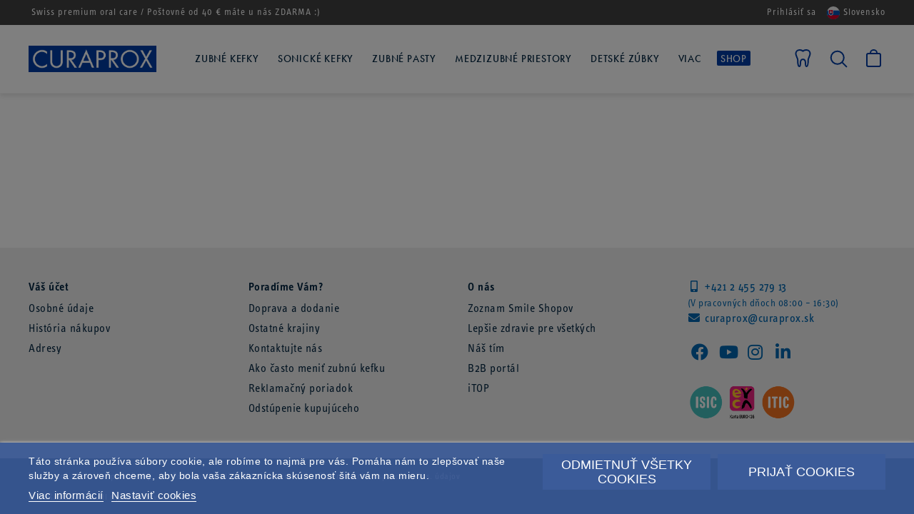

--- FILE ---
content_type: text/html; charset=utf-8
request_url: https://curaprox.sk/content/ostatne-krajiny
body_size: 16862
content:
<!doctype html>
<html lang="sk">

  <head>
    
      


      <link rel="stylesheet" href="https://use.typekit.net/pup1oga.css">

  <meta charset="utf-8">


  <meta http-equiv="x-ua-compatible" content="ie=edge">



  
  <title>Ostatné krajiny | CURAPROX Shop Slovensko</title>
    
    <script id='lgcookieslaw_script_gtm'>
        window.dataLayer = window.dataLayer || [];
        function gtag(){
            dataLayer.push(arguments);
        }

        gtag('consent', 'default', {
            'ad_storage': 'denied',
            'ad_user_data': 'denied',
            'ad_personalization': 'denied',
            'analytics_storage': 'denied',
            'personalization_storage': 'granted',
            'security_storage': 'granted'
        });
    </script>


  <meta name="description" content="CURAPROX Shops">
  <meta name="keywords" content="ostatne krajiny">
      <meta name="robots" content="noindex,nofollow">
        
  
  

  



  <meta name="viewport" content="width=device-width, initial-scale=1">



  <link rel="icon" type="image/vnd.microsoft.icon" href="/img/favicon.ico?1709737421">
  <link rel="shortcut icon" type="image/x-icon" href="/img/favicon.ico?1709737421">



  <link rel="preload" href="https://curaprox.sk/themes/classic-rocket/assets/css/570eb83859dc23dd0eec423a49e147fe.woff2" as="font" type="font/woff2" crossorigin>
<link rel="preload" href="https://curaprox.sk/themes/classic-rocket/assets/css/012cf6a10129e2275d79d6adac7f3b02.woff" as="font" type="font/woff" crossorigin>
<link rel="preload" href="https://curaprox.sk/themes/classic-rocket/assets/css/a37b0c01c0baf1888ca812cc0508f6e2.ttf" as="font" type="font/ttf" crossorigin>

  <link rel="stylesheet" href="https://curaprox.sk/themes/classic-rocket/assets/cache/theme-0efede360.css" type="text/css" media="all">




  

  <script type="text/javascript">
        var AccessDenied = "Access denied: ";
        var CONFIG_BACK_COLOR = false;
        var CONFIG_FONT_COLOR = false;
        var CONFIG_SELECTED_BACK_COLOR = false;
        var CONFIG_SELECTED_FONT_COLOR = false;
        var GrowlAddToCart = "added to cart";
        var blocksearch_type = "top";
        var codpro_codproductid = "929";
        var codpro_codproductreference = "PB23";
        var codpro_is17 = true;
        var isMobile = false;
        var prestashop = {"cart":{"products":[],"totals":{"total":{"type":"total","label":"Spolu","amount":0,"value":"0,00\u00a0\u20ac"},"total_including_tax":{"type":"total","label":"Celkom (s DPH)","amount":0,"value":"0,00\u00a0\u20ac"},"total_excluding_tax":{"type":"total","label":"Celkom (bez DPH)","amount":0,"value":"0,00\u00a0\u20ac"}},"subtotals":{"products":{"type":"products","label":"Medzis\u00fa\u010det","amount":0,"value":"0,00\u00a0\u20ac"},"discounts":null,"shipping":{"type":"shipping","label":"Doru\u010denie","amount":0,"value":"Zdarma"},"tax":null},"products_count":0,"summary_string":"Po\u010det polo\u017eiek: 0","vouchers":{"allowed":1,"added":[]},"discounts":[],"minimalPurchase":0,"minimalPurchaseRequired":""},"currency":{"name":"Euro","iso_code":"EUR","iso_code_num":"978","sign":"\u20ac"},"customer":{"lastname":null,"firstname":null,"email":null,"birthday":null,"newsletter":null,"newsletter_date_add":null,"optin":null,"website":null,"company":null,"siret":null,"ape":null,"is_logged":false,"gender":{"type":null,"name":null},"addresses":[]},"language":{"name":"Sloven\u010dina (Slovak)","iso_code":"sk","locale":"sk-SK","language_code":"sk-sk","is_rtl":"0","date_format_lite":"Y-m-d","date_format_full":"Y-m-d H:i:s","id":5},"page":{"title":"","canonical":null,"meta":{"title":"Ostatn\u00e9 krajiny | CURAPROX Shop Slovensko","description":"CURAPROX Shops","keywords":"ostatne krajiny","robots":"noindex"},"page_name":"cms","body_classes":{"lang-sk":true,"lang-rtl":false,"country-SK":true,"currency-EUR":true,"layout-full-width":true,"page-cms":true,"tax-display-enabled":true,"cms-id-5":true},"admin_notifications":[]},"shop":{"name":"CURAPROX Shop Slovensko","logo":"\/img\/curaprox-logo-1709212388.jpg","stores_icon":"\/img\/logo_stores.png","favicon":"\/img\/favicon.ico"},"urls":{"base_url":"https:\/\/curaprox.sk\/","current_url":"https:\/\/curaprox.sk\/content\/ostatne-krajiny","shop_domain_url":"https:\/\/curaprox.sk","img_ps_url":"https:\/\/curaprox.sk\/img\/","img_cat_url":"https:\/\/curaprox.sk\/img\/c\/","img_lang_url":"https:\/\/curaprox.sk\/img\/l\/","img_prod_url":"https:\/\/curaprox.sk\/img\/p\/","img_manu_url":"https:\/\/curaprox.sk\/img\/m\/","img_sup_url":"https:\/\/curaprox.sk\/img\/su\/","img_ship_url":"https:\/\/curaprox.sk\/img\/s\/","img_store_url":"https:\/\/curaprox.sk\/img\/st\/","img_col_url":"https:\/\/curaprox.sk\/img\/co\/","img_url":"https:\/\/curaprox.sk\/themes\/classic-rocket\/assets\/img\/","css_url":"https:\/\/curaprox.sk\/themes\/classic-rocket\/assets\/css\/","js_url":"https:\/\/curaprox.sk\/themes\/classic-rocket\/assets\/js\/","pic_url":"https:\/\/curaprox.sk\/upload\/","pages":{"address":"https:\/\/curaprox.sk\/adresa","addresses":"https:\/\/curaprox.sk\/adresy","authentication":"https:\/\/curaprox.sk\/authentication","cart":"https:\/\/curaprox.sk\/kosik","category":"https:\/\/curaprox.sk\/index.php?controller=category","cms":"https:\/\/curaprox.sk\/index.php?controller=cms","contact":"https:\/\/curaprox.sk\/kontaktujte-nas","discount":"https:\/\/curaprox.sk\/zlavove-kupony","guest_tracking":"https:\/\/curaprox.sk\/sledovanie-objednavok-pre-navstevnikov","history":"https:\/\/curaprox.sk\/historia-objednavok","identity":"https:\/\/curaprox.sk\/osobne-udaje","index":"https:\/\/curaprox.sk\/","my_account":"https:\/\/curaprox.sk\/moj-ucet","order_confirmation":"https:\/\/curaprox.sk\/index.php?controller=order-confirmation","order_detail":"https:\/\/curaprox.sk\/index.php?controller=order-detail","order_follow":"https:\/\/curaprox.sk\/sledovanie-objednavky","order":"https:\/\/curaprox.sk\/objednavka","order_return":"https:\/\/curaprox.sk\/index.php?controller=order-return","order_slip":"https:\/\/curaprox.sk\/order-slip","pagenotfound":"https:\/\/curaprox.sk\/stranka-nebola-najdena","password":"https:\/\/curaprox.sk\/obnova-hesla","pdf_invoice":"https:\/\/curaprox.sk\/index.php?controller=pdf-invoice","pdf_order_return":"https:\/\/curaprox.sk\/index.php?controller=pdf-order-return","pdf_order_slip":"https:\/\/curaprox.sk\/index.php?controller=pdf-order-slip","prices_drop":"https:\/\/curaprox.sk\/akciove-produkty","product":"https:\/\/curaprox.sk\/index.php?controller=product","search":"https:\/\/curaprox.sk\/vyhladavanie","sitemap":"https:\/\/curaprox.sk\/mapa str\u00e1nky","stores":"https:\/\/curaprox.sk\/zoznam-smile-shopov","supplier":"https:\/\/curaprox.sk\/dodavatelia","register":"https:\/\/curaprox.sk\/authentication?create_account=1","order_login":"https:\/\/curaprox.sk\/objednavka?login=1"},"alternative_langs":{"sk-sk":"http:\/\/curaprox.sk\/content\/ostatne-krajiny"},"theme_assets":"\/themes\/classic-rocket\/assets\/","actions":{"logout":"https:\/\/curaprox.sk\/?mylogout="},"no_picture_image":{"bySize":{"small_default":{"url":"https:\/\/curaprox.sk\/img\/p\/sk-default-small_default.jpg","width":100,"height":125},"cart_default":{"url":"https:\/\/curaprox.sk\/img\/p\/sk-default-cart_default.jpg","width":100,"height":125},"pdt_180":{"url":"https:\/\/curaprox.sk\/img\/p\/sk-default-pdt_180.jpg","width":180,"height":225},"pdt_300":{"url":"https:\/\/curaprox.sk\/img\/p\/sk-default-pdt_300.jpg","width":300,"height":375},"pdt_360":{"url":"https:\/\/curaprox.sk\/img\/p\/sk-default-pdt_360.jpg","width":360,"height":450},"home_default":{"url":"https:\/\/curaprox.sk\/img\/p\/sk-default-home_default.jpg","width":400,"height":500},"pdt_540":{"url":"https:\/\/curaprox.sk\/img\/p\/sk-default-pdt_540.jpg","width":540,"height":675},"medium_default":{"url":"https:\/\/curaprox.sk\/img\/p\/sk-default-medium_default.jpg","width":700,"height":875},"large_default":{"url":"https:\/\/curaprox.sk\/img\/p\/sk-default-large_default.jpg","width":960,"height":1200}},"small":{"url":"https:\/\/curaprox.sk\/img\/p\/sk-default-small_default.jpg","width":100,"height":125},"medium":{"url":"https:\/\/curaprox.sk\/img\/p\/sk-default-pdt_360.jpg","width":360,"height":450},"large":{"url":"https:\/\/curaprox.sk\/img\/p\/sk-default-large_default.jpg","width":960,"height":1200},"legend":""},"base_url_locale":"https:\/\/curaprox.sk\/"},"configuration":{"display_taxes_label":true,"display_prices_tax_incl":true,"is_catalog":false,"show_prices":true,"opt_in":{"partner":false},"quantity_discount":{"type":"discount","label":"Z\u013eava"},"voucher_enabled":1,"return_enabled":0},"field_required":[],"breadcrumb":{"links":[{"title":"\u00davodn\u00e1 str\u00e1nka","url":"https:\/\/curaprox.sk\/"},{"title":"Ostatn\u00e9 krajiny","url":"https:\/\/curaprox.sk\/content\/ostatne-krajiny"}],"count":2},"link":{"protocol_link":"https:\/\/","protocol_content":"https:\/\/","request_uri":"\/content\/ostatne-krajiny"},"time":1769170233,"static_token":"e91f37bdf47395c41830936fa5212a1b","token":"7f4c0ca7e35321cba421cf92c1127f64"};
        var psemailsubscription_subscription = "https:\/\/curaprox.sk\/module\/ps_emailsubscription\/subscription";
        var search_url = "https:\/\/curaprox.sk\/vyhladavanie";
        var ssa_autocomplete_url = "https:\/\/curaprox.sk\/module\/savvysearch\/autocomplete";
        var ssa_currency_blank = 1;
        var ssa_currency_format = null;
        var ssa_currency_sign = "\u20ac";
        var ssa_minchars = 2;
        var tab_type = "accordion";
      </script>



  <script type="text/javascript">
    var lgcookieslaw_consent_mode = 1;
    var lgcookieslaw_ms_consent_mode = 0;
    var lgcookieslaw_banner_url_ajax_controller = "https://curaprox.sk/module/lgcookieslaw/ajax";     var lgcookieslaw_cookie_values = null;     var lgcookieslaw_saved_preferences = 0;
    var lgcookieslaw_ajax_calls_token = "b31e8acc717bf9a3ad11d57730b27836";
    var lgcookieslaw_reload = 0;
    var lgcookieslaw_block_navigation = 1;
    var lgcookieslaw_banner_position = 2;
    var lgcookieslaw_show_fixed_button = 1;
    var lgcookieslaw_save_user_consent = 1;
    var lgcookieslaw_reject_cookies_when_closing_banner = 0;
    var lgcookieslaw_id_banner = "28abc7661de76398f700a2e42862878c";
</script>

    <style></style><script type="text/javascript">var ssa_autocomplete_template ="<# var prop = item['prop'] || {}; #><# if (item.bid==='word') { #><# if (item.type==='header') { #><#= item.label #><# if ('total' in prop) { #><span> (<#= prop.total #>)<\/span><# } #><# } #><# if (item.type==='item') { #><a class='ssa-item-highlight' <# if (item.link) { #>href=\"<#= item.link #>\"<# } #>><#= item.label #><\/a><# } #><# if (item.type==='total') { #><# if ('total' in prop) { #><div class='ssa-total-found'><# if (item.link) { #><a href=\"<#= item.link #>\"><# } #><span><#= item.label #> <#= prop.total #><\/span><# if (item.link) { #><\/a><# } #><\/div><# } #><# } #><# } #><# if (item.bid==='cms') { #><# if (item.type==='header') { #><#= item.label #><# if ('total' in prop) { #><span> (<#= prop.total #>)<\/span><# } #><# } #><# if (item.type==='item') { #><a class='ssa-item-highlight' <# if (item.link) { #>href=\"<#= item.link #>\"<# } #>><#= item.label #><br><span class=\"text-muted\"><#= item.description #><\/span><\/a><# } #><# if (item.type==='total') { #><# if ('total' in prop) { #><div class='ssa-total-found'><# if (item.link) { #><a href=\"<#= item.link #>\"><# } #><span><#= item.label #> <#= prop.total #><\/span><# if (item.link) { #><\/a><# } #><\/div><# } #><# } #><# } #><#  if (item.bid==='namemf') { #><# if (item.type==='header') { #><#= item.label #><# if ('total' in prop) { #><span> (<#= prop.total #>)<\/span><# } #><# } #><# if (item.type==='item') { #><a class='ssa-item-highlight' <# if (item.link) { #>href=\"<#= item.link #>\"<# } #> ><#= item.label #><\/a>    <# if (prop.label_nmf)  { #><# if (prop.link_nmf)  { #><a href=\"<#= prop.link_nmf #>\"> (<#= prop.label_nmf #>)<\/a><# } else { #><span > (<#= prop.label_nmf #>)<\/span><# } #><# } #><# } #><# if (item.type==='total') { #><# if ('total' in prop) { #><div class='ssa-total-found'><# if (item.link) { #><a href=\"<#= item.link #>\"><# } #><span><#= item.label #> <#= prop.total #><\/span><# if (item.link) { #><\/a><# } #><\/div><# } #><# } #><# } #><#  if (item.bid==='mfr') { #><# if (item.type==='header') { #><#= item.label #><# if ('total' in prop) { #><span> (<#= prop.total #>)<\/span><# } #><# } #><# if (item.type==='item') { #><a class='ssa-item-highlight' <# if (item.link) { #>href=\"<#= item.link #>\"<# } #> ><#= item.label #> <# if (item.prod_qty)  { #> (<#= item.prod_qty #>) <# } #><\/a><# if (prop.label_mfr)  { #><# if (prop.link_mfr)  { #><a href=\"<#= prop.link_mfr #>\"> (<#= prop.label_mfr #>)<\/a><# } else { #><span > (<#= prop.label_mfr #>)<\/span><# } #><# } #><# } #><# if (item.type==='total') { #><# if ('total' in prop) { #><div class='ssa-total-found'><# if (item.link) { #><a href=\"<#= item.link #>\"><# } #><span><#= item.label #> <#= prop.total #><\/span><# if (item.link) { #><\/a><# } #><\/div><# } #><# } #><# } #><#  if (item.bid==='namecat') { #><# if (item.type==='header') { #><#= item.label #><# if ('total' in prop) { #><span> (<#= prop.total #>)<\/span><# } #><# } #><# if (item.type==='item') { #><a class='ssa-item-highlight' <# if (item.link) { #>href=\"<#= item.link #>\"<# } #> ><#= item.label #><\/a><# if (prop.label_mcat)  { #><# if (prop.link_mcat)  { #><a href=\"<#= prop.link_mcat #>\"> (<#= prop.label_mcat #>)<\/a><# } else { #><span > (<#= prop.label_mcat #>)<\/span><# } #><# } #><# } #><# if (item.type==='total') { #><# if ('total' in prop) { #><div class='ssa-total-found'><# if (item.link) { #><a href=\"<#= item.link #>\"><# } #><span><#= item.label #> <#= prop.total #><\/span><# if (item.link) { #><\/a><# } #><\/div><# } #><# } #><# } #><#  if (item.bid==='cat') { #><# if (item.type==='header') { #><#= item.label #><# if ('total' in prop) { #><span> (<#= prop.total #>)<\/span><# } #><# } #><# if (item.type==='item') { #><a class='ssa-item-highlight' <# if (item.link) { #>href=\"<#= item.link #>\"<# } #> ><#= item.label #><\/a><# if (prop.label_mcat)  { #><# if (prop.link_mcat)  { #><a href=\"<#= prop.link_mcat #>\"> (<#= prop.label_mcat #>)<\/a><# } else { #><span > (<#= prop.label_mcat #>)<\/span><# } #><# } #><# } #><# if (item.type==='total') { #><# if ('total' in prop) { #><div class='ssa-total-found'><# if (item.link) { #><a href=\"<#= item.link #>\"><# } #><span><#= item.label #> <#= prop.total #><\/span><# if (item.link) { #><\/a><# } #><\/div><# } #><# } #><# } #><# if (item.bid==='prodsimp') { #><# if (item.type==='header') { #><#= item.label #><# if ('total' in prop) { #><span> (<#= prop.total #>)<\/span><# } #><# } #><# if (item.type==='item') { #><a class='ssa-item-highlight' <# if (item.link) { #>href=\"<#= item.link #>\"<# } #> ><#= item.label #><\/a><# if (prop.label_cat)  { #><# if (prop.link_cat)  { #><a href=\"<#= prop.link_cat #>\"> (<#= prop.label_cat #>)<\/a><# } else { #><span> (<#= prop.label_cat #>)<\/span><# } #><# } #><# } #><# if (item.type==='total') { #><# if ('total' in prop) { #><div class='ssa-total-found'><# if (item.link) { #><a href=\"<#= item.link #>\"><# } #><span><#= item.label #> <#= prop.total #><\/span><# if (item.link) { #><\/a><# } #><\/div><# } #><# } #><# } #><# if (item.bid==='prod') { #><# if (item.type==='groupcat') { #><a class='ssa-item-highlight' <# if (item.link) { #>href=\"<#= item.link #>\"<# } #> ><#= item.label #><# if (prop.label_mcat) { #><span class='ssa-item-button' <# if (prop.link_mcat) { #>data-link=\"<#= prop.link_mcat #>\"<# } #>> (<#= prop.label_mcat #>)<\/span><# } #><\/a><# } #><# if (item.type==='header') { #><#= item.label #><# if ('total' in prop) { #><span> (<#= prop.total #>)<\/span><# } #><# } #><# if (item.type==='item') { #><# if (item.link) { #><a class='ssa-autocomplete-product-link' href=\"<#= item.link #>\"><\/a><div class='ssa-autocomplete-product' href=\"<#= item.link #>\"><div class='ssa-table'><div class='ssa-table-row'><# if (prop.image_link) { #><div class='ssa-image ssa-table-cell'><div><img src=\"<#= prop.image_link #>\" \/><\/div><\/div><# } #><div class='ssa-content ssa-table-cell'><# if ('rating' in prop) { #><div class='ssa-rating clearfix'><# for (var i=0; i<5; i++) { #><# if (prop.rating <= i) { #><div class='star'><\/div><# } else { #><div class='star star_on'><\/div><# } #><# } #><\/div><# } #><# if (prop.title) { #><div class='ssa-name'><#= prop.title #><\/div><# } #><# if (prop.label_cat) { #><div class='ssa-product-categories'><a <# if (prop.link_cat) { #>href=\"<#= prop.link_cat #>\"<# } #> ><#= prop.label_cat #><\/a><# if (prop.label_mcat)  { #><# if (prop.link_mcat)  { #><a href=\"<#= prop.link_mcat #>\"> (<#= prop.label_mcat #>)<\/a><# } else { #><span > (<#= prop.label_mcat #>)<\/span><# } #><# } #><\/div><# } #><#  if (prop.desc) { #><div class='ssa-description'><#= prop.desc #><\/div><# } #><#  if ( window.ssa_has_addcart && !prop.hide_add_cart ) { #><#  if ( prop.cart_qty ) { #><div class='ssa-add-cart ssa-item-button' title=\"Add to cart\" data-id_product=\"<#= prop.id_product #>\" data-minimal_quantity=\"<#= prop.cart_min_qty #>\"><i class='icon-shopping-cart'><\/i><i class='material-icons shopping-cart'>shopping_cart<\/i><\/div><# } else { #><div class='ssa-cart-out-of-stock unvisible'><span>Out of stock<\/span><\/div><# } #><# } #><#  if (prop.price) { #><#  var new_price = prop.price;var old_price = prop.old_price || new_price;var reduction = parseInt(prop.reduction, 10) || 0;var has_reduction=(reduction > 0 && new_price < old_price );var formatted_reduction = !has_reduction ? '' : reduction +'%';#><div class='ssa-price-block'><div class='ssa-new-price'><#= new_price #><\/div><#  if (has_reduction) { #><div class='ssa-old-price'><#= old_price #><\/div><div class='ssa-reduce-percent-price'><#= formatted_reduction #><\/div><# } #><\/div><# } #><div class='ssa-qty-block'><#  if ( 'qty' in prop ) { #><div class='ssa-qty'>Qty: <#= prop.qty #><\/div><# } #><#  if ( 'min_qty' in prop ) { #><div class='ssa-min-qty'>Min qty: <#= prop.min_qty #><\/div><# } #><\/div><\/div><\/div><\/div><\/div><# } #><# } #><# if (item.type==='total') { #><# if ('total' in prop) { #><div class='ssa-total-found'><# if (item.link) { #><a href=\"<#= item.link #>\"><# } #><span><#= item.label #> <#= prop.total #><\/span><# if (item.link) { #><\/a><# } #><\/div><# } #><# } #><# } #><# if (item.bid === 'notfound') { #><# if (item.type==='item') { #><# if (item.link) { #><div class='ssa-notfound'><a href=\"<#= item.link #>\"><span><#= item.label #><\/span><\/a><\/div><# } else { #><a><span><#= item.label #><\/span><\/a><# } #><# } #><# } #>";</script><script>
            var adcms_statuses = {};
                adcms_statuses[1] = "general page error";
                adcms_statuses[2] = "restriction error";
                adcms_statuses[3] = "page link error ";
                adcms_statuses[4] = "page settings error";
        </script><script type="text/javascript">
            var formmakerPath = "https://curaprox.sk/forms/upload";
            var titleFileUploadFM = "No file selected";
            var titleChooseFileFM = "Choose file";</script>
<script type="text/javascript">
var slidinganim = 1;
var scatcaction = 1;
var sccartshowpopup = 0;
var scflyout = 0;
var scadcrt = 0;
var showtscicon = 1;
var scicol = '';
var scpanloader = 1;
var scpaneldir = 2;
var scflyouttarget = 1;
var scaddnotify = 0;
var scdelnotify = 0;
var scnotifytimeout = 4000;
var screfreshcart = 0;
var scflyoutlenght = 1000;
var scpageoverlay = 1;
var scslidetype = 2;
var scalwaysopen = 0;
var scalwaysopenbrp = 1300;
var sckeepfull = 0;
var sckeepfullbrk = 480;
var scactionmob = 1;
var scactionbrk = 480;
</script>


			<script async src="https://www.googletagmanager.com/gtag/js?id=G-HGDSBV1WCP"></script>
<script>
  window.dataLayer = window.dataLayer || [];
  function gtag(){dataLayer.push(arguments);}
  gtag('js', new Date());
  gtag(
    'config',
    'G-HGDSBV1WCP',
    {
      'debug_mode':false
      , 'anonymize_ip': true                }
  );
</script>


<style>
    .c-links .open_cat {
            background-color: #003DA5;
        border-color: #003DA5;
                color: #ffffff;
                border-radius: 5px;
        }
    .c-links .open_cat:hover {
            background-color: #ffffff;
        border-color: #ffffff;
                color: #003DA5;
        }
    .c-links .download_cat {
            background-color: #000000;
        border-color: #000000;
                color: #ffffff;
                border-radius: 5px;
            margin-top: 10px;
    }
    .c-links .download_cat:hover {
            background-color: #ffffff;
        border-color: #ffffff;
                color: #000000;
        }
    .c-title {
            color: #000000;
                font-size: 16px;
                font-weight: 600;
        }
    #catalogue_modal .modal-dialog {
            max-width: 800px;
        }
        .c-img-same-height .c-image {
        height: 250px;
    }
    </style>




  
<meta property="og:title" content="Ostatné krajiny | CURAPROX Shop Slovensko"/>
<meta property="og:description" content="CURAPROX Shops"/>
<meta property="og:type" content="website"/>
<meta property="og:url" content="https://curaprox.sk/content/ostatne-krajiny"/>
<meta property="og:site_name" content="CURAPROX Shop Slovensko"/>


<meta property="og:image" content="https://cdn.curaprox.com/img/og/curaprox-1200x630.png"/>
<meta property="og:image:width" content="1200" />
<meta property="og:image:height" content="630" />

<meta property="og:image" content="https://cdn.curaprox.com/img/og/curaprox-1200x1200.png"/>
<meta property="og:image:width" content="1200" />
<meta property="og:image:height" content="1200" />

<script type="application/ld+json">
{
    "@context" : "http://schema.org",
    "@type" : "Organization",
    "name" : "CURAPROX Shop Slovensko",
    "url" : "https://curaprox.sk/",
    "logo" : {
        "@type":"ImageObject",
        "url":"https://curaprox.sk/img/curaprox-logo-1709212388.jpg"
    }
}

</script>

<script type="application/ld+json">
{
    "@context":"http://schema.org",
    "@type":"WebPage",
    "isPartOf": {
        "@type":"WebSite",
        "url":  "https://curaprox.sk/",
        "name": "CURAPROX Shop Slovensko"
    },
    "name": "Ostatné krajiny | CURAPROX Shop Slovensko",
    "url":  "https://curaprox.sk/content/ostatne-krajiny"
}


</script>





<!-- Google Tag Manager -->
<script>(function(w,d,s,l,i){w[l]=w[l]||[];w[l].push({'gtm.start':
new Date().getTime(),event:'gtm.js'});var f=d.getElementsByTagName(s)[0],
j=d.createElement(s),dl=l!='dataLayer'?'&l='+l:'';j.async=true;j.src=
'https://www.googletagmanager.com/gtm.js?id='+i+dl;f.parentNode.insertBefore(j,f);
})(window,document,'script','dataLayer','GTM-KS9CNSX');</script>
<!-- End Google Tag Manager -->

    
  </head>

  <body id="cms" class="lang-sk country-sk currency-eur layout-full-width page-cms tax-display-enabled cms-id-5 ">

    
      
    

    <main>
      
              

      <header id="header" class="l-header">
        
          
  <div class="header-banner">
      
  </div>



  <nav class="header-nav">
    <div class="container header__container">
      <div class="d-none d-lg-flex align-items-center">
          <div id="custom-text">
  <p><img src="https://curaprox.ch/img/cms/flag-swiss-16X16.png" alt="" width="16" height="16" /> Swiss premium oral care / Poštovné od 40 € máte u nás ZDARMA :)</p>
</div>
<div id="_desktop_user_info">
  <div class="user-info clearfix">
          <a
        href="https://curaprox.sk/moj-ucet"
        class=""
        title="Prihlásenie"
        rel="nofollow"
      >
        <span class="d-md-inline">Prihlásiť sa</span>
      </a>
      </div>
</div>
<div id="_desktop_country_selector">
  <div class="country-selector-wrapper">
    <a href="//curaprox.sk/content/ostatne-krajiny" class="clearfix">
      <img class="ni" src="https://curaprox.sk/themes/classic-rocket/assets/img/flags/SK.svg">
      <span class="shop-country">Slovensko</span>
    </a>
  </div>
</div>
      </div>
      <div class="d-lg-none d-flex justify-content-between align-items-center w-100 mobile no-gutters">
        <div class="col-2">
          <button id="menu-icon" class="btn" data-toggle="modal" data-target="#mobile_top_menu_wrapper">
            <svg width="23px" height="22px" viewBox="0 0 23 22" version="1.1" xmlns="http://www.w3.org/2000/svg" xmlns:xlink="http://www.w3.org/1999/xlink">
              <g id="Page-1" stroke="none" stroke-width="1" fill="none" fill-rule="evenodd">
                  <g id="navbtn" transform="translate(0.000000, 1.000000)" stroke="#002440" stroke-width="2">
                      <g id="start">
                          <path d="M22.603,1 L0.397,1 M22.603,10 L0.397,10 M22.603,19 L0.397,19" id="Shape"></path>
                      </g>
                      <g id="end" transform="translate(2.000000, 0.000000)">
                          <path d="M9.5,10 L0,0 L9.5,10 L0,20 L9.5,10 Z M9.5,10 L19,20 L9.5,10 L19,0 L9.5,10 Z" id="Shape"></path>
                      </g>
                  </g>
              </g>
          </svg>
          </button>
        </div>
        <div class="col-auto flex-fill">
          <div class="top-logo text-center" id="_mobile_logo"></div>
        </div>
	<div class="col-2 d-flex align-items-center justify-content-end right-nav">
                    <div id="_mobile_cart" class="mobile-cart"></div>
        </div>
      </div>
    </div>
  </nav>



    <div class="header-top">
    <div class="container">
      <div id="header-top-bar" class="row align-items-center">
        <div class="col-12">
          <div class="d-flex justify-content-between position-static" id="nav-bar">
              <div class="d-none d-lg-flex" id="_desktop_logo">
                <a href="https://curaprox.sk/">
                  <img class="logo img-fluid" src="/img/curaprox-logo-1709212388.jpg" alt="CURAPROX Shop Slovensko">
                </a>
              </div>
              

<div class="menu d-none d-lg-block" id="_desktop_top_menu">
  
      <ul class="menu-top align-items-center h-100" id="top-menu" role="navigation" data-depth="0">
                                        <li class="menu__item--0 adcms menu__item menu__item--top"
          id="adcms-3" aria-haspopup="true" aria-expanded="false"
          aria-owns="top_sub_menu_63982" aria-controls="top_sub_menu_63982">
          
                    <div class="menu__item-header">
                      <a
              class="menu__item-link--top menu__item-link--hassubmenu"
              href="https://curaprox.sk/info/zubne-kefky" data-depth="0"
                          >
              <span class="align-self-center">Zubné kefky</span>
            </a>
                                                <span class="d-block d-lg-none">
                <span data-target="#top_sub_menu_86375" data-toggle="collapse"
                      class="d-block navbar-toggler icon-collapse">
                  <img src="https://curaprox.sk/themes/classic-rocket/assets/img/menu-mobile.svg">
                </span>
              </span>
          </div>
                                <div class="menu-sub clearfix collapse show d-lg-none" data-collapse-hide-mobile
                 id="top_sub_menu_86375" role="group" aria-labelledby="adcms-3"
                 aria-expanded="false" aria-hidden="true">
              <div class="menu-sub__content container">
                
      <ul  class="menu-sub__list menu-sub__list--1" data-depth="1">
                      <li class="menu__item--1 adcms menu__item menu__item--sub"
          id="adcms-97" >
          
                      <a
              class="menu__item-link--sub menu__item-link--1 menu__item-link--nosubmenu"
              href="https://curaprox.sk/info/zubne-kefky/cs-12460" data-depth="1"
                          >
              <span class="align-self-center">CS 12460</span>
            </a>
                              </li>
                      <li class="menu__item--1 adcms menu__item menu__item--sub"
          id="adcms-4" >
          
                      <a
              class="menu__item-link--sub menu__item-link--1 menu__item-link--nosubmenu"
              href="https://curaprox.sk/info/zubne-kefky/cs-5460" data-depth="1"
                          >
              <span class="align-self-center">CS 5460</span>
            </a>
                              </li>
                      <li class="menu__item--1 adcms menu__item menu__item--sub"
          id="adcms-48" >
          
                      <a
              class="menu__item-link--sub menu__item-link--1 menu__item-link--nosubmenu"
              href="https://curaprox.sk/info/zubne-kefky/cs-1006" data-depth="1"
                          >
              <span class="align-self-center">CS 1006</span>
            </a>
                              </li>
                      <li class="menu__item--1 adcms menu__item menu__item--sub"
          id="adcms-1000010" >
          
                      <a
              class="menu__item-link--sub menu__item-link--1 menu__item-link--nosubmenu"
              href="https://curaprox.sk/info/zubne-kefky/cs-kids" data-depth="1"
                          >
              <span class="align-self-center">CS kids</span>
            </a>
                              </li>
          </ul>
  
              </div>
            </div>
                  </li>
                                        <li class="menu__item--0 adcms menu__item menu__item--top"
          id="adcms-34" aria-haspopup="true" aria-expanded="false"
          aria-owns="top_sub_menu_95014" aria-controls="top_sub_menu_95014">
          
                    <div class="menu__item-header">
                      <a
              class="menu__item-link--top menu__item-link--hassubmenu"
              href="https://curaprox.sk/info/sonicke-kefky" data-depth="0"
                          >
              <span class="align-self-center">Sonické kefky</span>
            </a>
                                                <span class="d-block d-lg-none">
                <span data-target="#top_sub_menu_84136" data-toggle="collapse"
                      class="d-block navbar-toggler icon-collapse">
                  <img src="https://curaprox.sk/themes/classic-rocket/assets/img/menu-mobile.svg">
                </span>
              </span>
          </div>
                                <div class="menu-sub clearfix collapse show d-lg-none" data-collapse-hide-mobile
                 id="top_sub_menu_84136" role="group" aria-labelledby="adcms-34"
                 aria-expanded="false" aria-hidden="true">
              <div class="menu-sub__content container">
                
      <ul  class="menu-sub__list menu-sub__list--1" data-depth="1">
                      <li class="menu__item--1 adcms menu__item menu__item--sub"
          id="adcms-56" >
          
                      <a
              class="menu__item-link--sub menu__item-link--1 menu__item-link--nosubmenu"
              href="https://curaprox.sk/info/sonicke-kefky/hydrosonic-pro" data-depth="1"
                          >
              <span class="align-self-center">Hydrosonic Pro</span>
            </a>
                              </li>
                      <li class="menu__item--1 adcms menu__item menu__item--sub"
          id="adcms-57" >
          
                      <a
              class="menu__item-link--sub menu__item-link--1 menu__item-link--nosubmenu"
              href="https://curaprox.sk/info/sonicke-kefky/hydrosonic-easy" data-depth="1"
                          >
              <span class="align-self-center">Hydrosonic Easy</span>
            </a>
                              </li>
                      <li class="menu__item--1 adcms menu__item menu__item--sub"
          id="adcms-58" >
          
                      <a
              class="menu__item-link--sub menu__item-link--1 menu__item-link--nosubmenu"
              href="https://curaprox.sk/info/sonicke-kefky/black-is-white-hydrosonic" data-depth="1"
                          >
              <span class="align-self-center">Hydrosonic Black Is White</span>
            </a>
                              </li>
          </ul>
  
              </div>
            </div>
                  </li>
                                        <li class="menu__item--0 adcms menu__item menu__item--top"
          id="adcms-11" aria-haspopup="true" aria-expanded="false"
          aria-owns="top_sub_menu_56229" aria-controls="top_sub_menu_56229">
          
                    <div class="menu__item-header">
                      <a
              class="menu__item-link--top menu__item-link--hassubmenu"
              href="https://curaprox.sk/info/zubne-pasty" data-depth="0"
                          >
              <span class="align-self-center">Zubné pasty</span>
            </a>
                                                <span class="d-block d-lg-none">
                <span data-target="#top_sub_menu_10203" data-toggle="collapse"
                      class="d-block navbar-toggler icon-collapse">
                  <img src="https://curaprox.sk/themes/classic-rocket/assets/img/menu-mobile.svg">
                </span>
              </span>
          </div>
                                <div class="menu-sub clearfix collapse show d-lg-none" data-collapse-hide-mobile
                 id="top_sub_menu_10203" role="group" aria-labelledby="adcms-11"
                 aria-expanded="false" aria-hidden="true">
              <div class="menu-sub__content container">
                
      <ul  class="menu-sub__list menu-sub__list--1" data-depth="1">
                      <li class="menu__item--1 adcms menu__item menu__item--sub"
          id="adcms-27" >
          
                      <a
              class="menu__item-link--sub menu__item-link--1 menu__item-link--nosubmenu"
              href="https://curaprox.sk/info/zubne-pasty/be-you" data-depth="1"
                          >
              <span class="align-self-center">Be You</span>
            </a>
                              </li>
                      <li class="menu__item--1 adcms menu__item menu__item--sub"
          id="adcms-52" >
          
                      <a
              class="menu__item-link--sub menu__item-link--1 menu__item-link--nosubmenu"
              href="https://curaprox.sk/info/zubne-pasty/black-is-white" data-depth="1"
                          >
              <span class="align-self-center">Black is White</span>
            </a>
                              </li>
                      <li class="menu__item--1 adcms menu__item menu__item--sub"
          id="adcms-47" >
          
                      <a
              class="menu__item-link--sub menu__item-link--1 menu__item-link--nosubmenu"
              href="https://curaprox.sk/info/zubne-pasty/enzycal" data-depth="1"
                          >
              <span class="align-self-center">Enzycal</span>
            </a>
                              </li>
                      <li class="menu__item--1 adcms menu__item menu__item--sub"
          id="adcms-1000009" >
          
                      <a
              class="menu__item-link--sub menu__item-link--1 menu__item-link--nosubmenu"
              href="https://curaprox.sk/info/zubne-pasty/curaprox-kids" data-depth="1"
                          >
              <span class="align-self-center">Curaprox kids</span>
            </a>
                              </li>
          </ul>
  
              </div>
            </div>
                  </li>
                                        <li class="menu__item--0 adcms menu__item menu__item--top"
          id="adcms-35" aria-haspopup="true" aria-expanded="false"
          aria-owns="top_sub_menu_76231" aria-controls="top_sub_menu_76231">
          
                    <div class="menu__item-header">
                      <a
              class="menu__item-link--top menu__item-link--hassubmenu"
              href="https://curaprox.sk/info/medzizubne-priestory" data-depth="0"
                          >
              <span class="align-self-center">Medzizubné priestory</span>
            </a>
                                                <span class="d-block d-lg-none">
                <span data-target="#top_sub_menu_54976" data-toggle="collapse"
                      class="d-block navbar-toggler icon-collapse">
                  <img src="https://curaprox.sk/themes/classic-rocket/assets/img/menu-mobile.svg">
                </span>
              </span>
          </div>
                                <div class="menu-sub clearfix collapse show d-lg-none" data-collapse-hide-mobile
                 id="top_sub_menu_54976" role="group" aria-labelledby="adcms-35"
                 aria-expanded="false" aria-hidden="true">
              <div class="menu-sub__content container">
                
      <ul  class="menu-sub__list menu-sub__list--1" data-depth="1">
                      <li class="menu__item--1 adcms menu__item menu__item--sub"
          id="adcms-50" >
          
                      <a
              class="menu__item-link--sub menu__item-link--1 menu__item-link--nosubmenu"
              href="https://curaprox.sk/info/medzizubne-priestory/medzizubne-kefky" data-depth="1"
                          >
              <span class="align-self-center">Medzizubné kefky</span>
            </a>
                              </li>
                      <li class="menu__item--1 adcms menu__item menu__item--sub"
          id="adcms-51" >
          
                      <a
              class="menu__item-link--sub menu__item-link--1 menu__item-link--nosubmenu"
              href="https://curaprox.sk/info/medzizubne-priestory/zubna-nit" data-depth="1"
                          >
              <span class="align-self-center">Zubná niť</span>
            </a>
                              </li>
          </ul>
  
              </div>
            </div>
                  </li>
                                        <li class="menu__item--0 adcms menu__item menu__item--top"
          id="adcms-37" aria-haspopup="true" aria-expanded="false"
          aria-owns="top_sub_menu_90779" aria-controls="top_sub_menu_90779">
          
                    <div class="menu__item-header">
                      <a
              class="menu__item-link--top menu__item-link--hassubmenu"
              href="https://curaprox.sk/info/baby" data-depth="0"
                          >
              <span class="align-self-center">Detské zúbky</span>
            </a>
                                                <span class="d-block d-lg-none">
                <span data-target="#top_sub_menu_525" data-toggle="collapse"
                      class="d-block navbar-toggler icon-collapse">
                  <img src="https://curaprox.sk/themes/classic-rocket/assets/img/menu-mobile.svg">
                </span>
              </span>
          </div>
                                <div class="menu-sub clearfix collapse show d-lg-none" data-collapse-hide-mobile
                 id="top_sub_menu_525" role="group" aria-labelledby="adcms-37"
                 aria-expanded="false" aria-hidden="true">
              <div class="menu-sub__content container">
                
      <ul  class="menu-sub__list menu-sub__list--1" data-depth="1">
                      <li class="menu__item--1 adcms menu__item menu__item--sub"
          id="adcms-55" >
          
                      <a
              class="menu__item-link--sub menu__item-link--1 menu__item-link--nosubmenu"
              href="https://curaprox.sk/info/baby/hryzadielka" data-depth="1"
                          >
              <span class="align-self-center">Hryzadielka</span>
            </a>
                              </li>
                      <li class="menu__item--1 adcms menu__item menu__item--sub"
          id="adcms-69" >
          
                      <a
              class="menu__item-link--sub menu__item-link--1 menu__item-link--nosubmenu"
              href="https://curaprox.sk/info/baby/detska-zubna-kefka" data-depth="1"
                          >
              <span class="align-self-center">Detská zubná kefka</span>
            </a>
                              </li>
          </ul>
  
              </div>
            </div>
                  </li>
                                        <li class="menu__item--0 adcms menu__item menu__item--top"
          id="adcms-83" aria-haspopup="true" aria-expanded="false"
          aria-owns="top_sub_menu_46741" aria-controls="top_sub_menu_46741">
          
                    <div class="menu__item-header">
                      <a
              class="menu__item-link--top menu__item-link--hassubmenu"
              href="https://curaprox.sk/info/zubna-starostlivost" data-depth="0"
                          >
              <span class="align-self-center">Viac</span>
            </a>
                                                <span class="d-block d-lg-none">
                <span data-target="#top_sub_menu_36431" data-toggle="collapse"
                      class="d-block navbar-toggler icon-collapse">
                  <img src="https://curaprox.sk/themes/classic-rocket/assets/img/menu-mobile.svg">
                </span>
              </span>
          </div>
                                <div class="menu-sub clearfix collapse show d-lg-none" data-collapse-hide-mobile
                 id="top_sub_menu_36431" role="group" aria-labelledby="adcms-83"
                 aria-expanded="false" aria-hidden="true">
              <div class="menu-sub__content container">
                
      <ul  class="menu-sub__list menu-sub__list--1" data-depth="1">
                      <li class="menu__item--1 adcms menu__item menu__item--sub"
          id="adcms-36" >
          
                      <a
              class="menu__item-link--sub menu__item-link--1 menu__item-link--nosubmenu"
              href="https://curaprox.sk/info/zubna-starostlivost/perio-plus" data-depth="1"
                          >
              <span class="align-self-center">Perio Plus+</span>
            </a>
                              </li>
                      <li class="menu__item--1 adcms menu__item menu__item--sub"
          id="adcms-66" >
          
                      <a
              class="menu__item-link--sub menu__item-link--1 menu__item-link--nosubmenu"
              href="https://curaprox.sk/info/zubna-starostlivost/skrabka-na-jazyk" data-depth="1"
                          >
              <span class="align-self-center">Škrabka na jazyk</span>
            </a>
                              </li>
                      <li class="menu__item--1 adcms menu__item menu__item--sub"
          id="adcms-67" >
          
                      <a
              class="menu__item-link--sub menu__item-link--1 menu__item-link--nosubmenu"
              href="https://curaprox.sk/info/zubna-starostlivost/sada-pre-starostlivost-bdc" data-depth="1"
                          >
              <span class="align-self-center">Sada pre starostlivosť BDC</span>
            </a>
                              </li>
                      <li class="menu__item--1 adcms menu__item menu__item--sub"
          id="adcms-84" >
          
                      <a
              class="menu__item-link--sub menu__item-link--1 menu__item-link--nosubmenu"
              href="https://curaprox.sk/info/zubna-starostlivost/cestovny-set" data-depth="1"
                          >
              <span class="align-self-center">Cestovný set</span>
            </a>
                              </li>
          </ul>
  
              </div>
            </div>
                  </li>
                      <li class="menu__item--0 category menu__item menu__item--top"
          id="category-2" >
          
                      <a
              class="menu__item-link--top menu__item-link--nosubmenu"
              href="https://curaprox.sk/shop/" data-depth="0"
                          >
              <span class="align-self-center">Shop</span>
            </a>
                              </li>
          </ul>
  
</div>

              <div class="icon-buttons d-none d-lg-flex">
                <div id="_desktop_oral_health">
                  <a href="https://curaprox.sk/blog" class="btn "><img src="https://curaprox.sk/themes/classic-rocket/assets/img/tooth.svg"><span class="d-lg-none">Ústne zdravie</span></a>
                </div>
                <button class="search-toggle btn"><img src="https://curaprox.sk/themes/classic-rocket/assets/img/search.svg"></button>
                

<div id="lgcookieslaw_banner_28abc7661de76398f700a2e42862878c" class="lgcookieslaw-banner-28abc7661de76398f700a2e42862878c lgcookieslaw-banner-bottom lgcookieslaw-reject-button-enabled">
    
    <div class="container">
        <div class="lgcookieslaw-banner-message">
            <p>Táto stránka používa súbory cookie, ale robíme to najmä pre vás. Pomáha nám to zlepšovať naše služby a zároveň chceme, aby bola vaša zákaznícka skúsenosť šitá vám na mieru.</p>

            <div class="lgcookieslaw-link-container">
                <a class="lgcookieslaw-info-link lgcookieslaw-link" target="_blank" href="https://curaprox.sk/content/pouzivanie-online-identifikatorov">Viac informácií</a>

                <a id="lgcookieslaw_customize_cookies_link" class="lgcookieslaw-customize-cookies-link lgcookieslaw-link">Nastaviť cookies</a>
            </div>
        </div>
        <div class="lgcookieslaw-button-container">
                            <button class="lgcookieslaw-button lgcookieslaw-reject-button">
                    Odmietnuť všetky cookies
                </button>
            
            <button class="lgcookieslaw-button lgcookieslaw-accept-button">
                Prijať cookies
            </button>
        </div>
    </div>
</div>

<div id="lgcookieslaw_modal" class="lgcookieslaw-modal">
    <div class="lgcookieslaw-modal-header">
        <p class="lgcookieslaw-modal-header-title">Voľba cookies</p>
        <div class="lgcookieslaw-modal-header-title-user-consent-elements">
            <div
                class="lgcookieslaw-badge lgcookieslaw-tooltip-container lgcookieslaw-user-consent-consent-date"
                role="tooltip"
                title=""
            >
                <i class="lgcookieslaw-icon-schedule"></i> <span class="lgcookieslaw-user-consent-consent-date-text"></span>
            </div>
            <a
                class="lgcookieslaw-badge lgcookieslaw-tooltip-container lgcookieslaw-user-consent-download"
                role="tooltip"
                title="Kliknúť pre stiahnutie súhlasu"
                target="_blank"
                href=""
            >
                <i class="lgcookieslaw-icon-download"></i> Súhlas
            </a>
        </div>
    </div>
    <div class="lgcookieslaw-modal-body">
        <div class="lgcookieslaw-modal-body-content">
                                                <div class="lgcookieslaw-section">
                        <div class="lgcookieslaw-section-name">
                            Funkčné cookies                                <div
                                    class="lgcookieslaw-badge lgcookieslaw-tooltip-container"
                                    role="tooltip"
                                    title="Povinné"
                                >
                                    Technické
                                </div>
                                                    </div>
                        <div class="lgcookieslaw-section-checkbox">
                            <div class="lgcookieslaw-switch lgcookieslaw-switch-disabled">
                                <div class="lgcookieslaw-slider-option lgcookieslaw-slider-option-left">Nie</div>
                                <input
                                    type="checkbox"
                                    id="lgcookieslaw_purpose_1"
                                    class="lgcookieslaw-purpose"
                                    data-id-lgcookieslaw-purpose="1"
                                    data-consent-mode="true"
                                    data-consent-type="functionality_storage"                                    data-technical="true"
                                    data-checked="true"
                                />
                                <span
                                    id="lgcookieslaw_slider_1"
                                    class="lgcookieslaw-slider lgcookieslaw-slider-checked"
                                ></span>
                                <div class="lgcookieslaw-slider-option lgcookieslaw-slider-option-right">Áno</div>
                            </div>
                        </div>
                        <div class="lgcookieslaw-section-purpose">
                            <a class="lgcookieslaw-section-purpose-button collapsed" data-toggle="collapse" href="#multi_collapse_lgcookieslaw_purpose_1" role="button" aria-expanded="false" aria-controls="multi_collapse_lgcookieslaw_purpose_1">
                                <span class="lgcookieslaw-section-purpose-button-title">Popis a cookies</span>
                            </a>
                            <div class="lgcookieslaw-section-purpose-content collapse multi-collapse" id="multi_collapse_lgcookieslaw_purpose_1">
                                <div class="lgcookieslaw-section-purpose-content-description">
                                    Funkčné cookies sú nevyhnutné k plnohodnotnému fungovaniu webshopu. Návštevníkovi umožňujú prehliadanie stránok a využívanie ich funkcií.
                                </div>

                                                                    <div class="lgcookieslaw-section-purpose-content-cookies">
                                        <div class="table-responsive">
                                            <table class="lgcookieslaw-section-purpose-content-cookies-table table">
                                                <thead>
                                                    <tr>
                                                        <th>
                                                            <span
                                                                class="lgcookieslaw-tooltip-container"
                                                                role="tooltip"
                                                                title="Názov cookies"
                                                            >
                                                                Cookie
                                                            </span>
                                                        </th>
                                                        <th>
                                                            <span
                                                                class="lgcookieslaw-tooltip-container"
                                                                role="tooltip"
                                                                title="Doména súvisiaca s cookie"
                                                            >
                                                                Poskytovateľ
                                                            </span>
                                                        </th>
                                                        <th>
                                                            <span
                                                                class="lgcookieslaw-tooltip-container"
                                                                role="tooltip"
                                                                title="Účel cookie"
                                                            >
                                                                Účel
                                                            </span>
                                                        </th>
                                                        <th>
                                                            <span
                                                                class="lgcookieslaw-tooltip-container"
                                                                role="tooltip"
                                                                title="Exspiračný čas cookie"
                                                            >
                                                                Exspirácia
                                                            </span>
                                                        </th>
                                                    </tr>
                                                </thead>
                                                <tbody>
                                                                                                            <tr>
                                                            <td>PHP_SESSID</td>
                                                            <td>curaprox.sk</td>
                                                            <td>The PHPSESSID cookie is native to PHP and allows websites to store serialised status data. On the website it is used to establish a user session and to pass state data through a temporary cookie, which is commonly known as a session cookie. These Cookies will only remain on your computer until you close your browser.</td>
                                                            <td>Session</td>
                                                        </tr>
                                                                                                            <tr>
                                                            <td>PrestaShop-#</td>
                                                            <td>curaprox.sk</td>
                                                            <td>This is a cookie used by Prestashop to store information and keep the user's session open. It stores information such as currency, language, customer ID, among other data necessary for the proper functioning of the shop.</td>
                                                            <td>480 hours</td>
                                                        </tr>
                                                                                                    </tbody>
                                            </table>
                                        </div>
                                    </div>
                                                            </div>
                        </div>
                    </div>
                                    <div class="lgcookieslaw-section">
                        <div class="lgcookieslaw-section-name">
                            Reklamné cookies                        </div>
                        <div class="lgcookieslaw-section-checkbox">
                            <div class="lgcookieslaw-switch">
                                <div class="lgcookieslaw-slider-option lgcookieslaw-slider-option-left">Nie</div>
                                <input
                                    type="checkbox"
                                    id="lgcookieslaw_purpose_2"
                                    class="lgcookieslaw-purpose"
                                    data-id-lgcookieslaw-purpose="2"
                                    data-consent-mode="false"
                                                                        data-technical="false"
                                    data-checked="false"
                                />
                                <span
                                    id="lgcookieslaw_slider_2"
                                    class="lgcookieslaw-slider"
                                ></span>
                                <div class="lgcookieslaw-slider-option lgcookieslaw-slider-option-right">Áno</div>
                            </div>
                        </div>
                        <div class="lgcookieslaw-section-purpose">
                            <a class="lgcookieslaw-section-purpose-button collapsed" data-toggle="collapse" href="#multi_collapse_lgcookieslaw_purpose_2" role="button" aria-expanded="false" aria-controls="multi_collapse_lgcookieslaw_purpose_2">
                                <span class="lgcookieslaw-section-purpose-button-title">Popis</span>
                            </a>
                            <div class="lgcookieslaw-section-purpose-content collapse multi-collapse" id="multi_collapse_lgcookieslaw_purpose_2">
                                <div class="lgcookieslaw-section-purpose-content-description">
                                    Tieto cookies zbierajú informácie o reklamách ukazovaných na tejto webstránke. Môžu byť anonymné, ak zbierajú iba informácie o zobrazovaných reklamných plochách bez identifikovania používateľa, alebo personalizované, ak sú treťou stranou zbierané informácie o používateľovi za účelom personalizovania reklamných plôch.
                                </div>

                                                            </div>
                        </div>
                    </div>
                                    <div class="lgcookieslaw-section">
                        <div class="lgcookieslaw-section-name">
                            Analytické cookies                        </div>
                        <div class="lgcookieslaw-section-checkbox">
                            <div class="lgcookieslaw-switch">
                                <div class="lgcookieslaw-slider-option lgcookieslaw-slider-option-left">Nie</div>
                                <input
                                    type="checkbox"
                                    id="lgcookieslaw_purpose_3"
                                    class="lgcookieslaw-purpose"
                                    data-id-lgcookieslaw-purpose="3"
                                    data-consent-mode="true"
                                    data-consent-type="analytics_storage"                                    data-technical="false"
                                    data-checked="false"
                                />
                                <span
                                    id="lgcookieslaw_slider_3"
                                    class="lgcookieslaw-slider"
                                ></span>
                                <div class="lgcookieslaw-slider-option lgcookieslaw-slider-option-right">Áno</div>
                            </div>
                        </div>
                        <div class="lgcookieslaw-section-purpose">
                            <a class="lgcookieslaw-section-purpose-button collapsed" data-toggle="collapse" href="#multi_collapse_lgcookieslaw_purpose_3" role="button" aria-expanded="false" aria-controls="multi_collapse_lgcookieslaw_purpose_3">
                                <span class="lgcookieslaw-section-purpose-button-title">Popis a cookies</span>
                            </a>
                            <div class="lgcookieslaw-section-purpose-content collapse multi-collapse" id="multi_collapse_lgcookieslaw_purpose_3">
                                <div class="lgcookieslaw-section-purpose-content-description">
                                    Zbierajú informácie o návšteve užívateľa, zvyčajne anonymne, aj keď niekedy umožňujú identifikáciu používateľa za účelom získania reportu o užívateľových prejavených záujmov o produkty alebo služby poskytované webstránkou.
                                </div>

                                                                    <div class="lgcookieslaw-section-purpose-content-cookies">
                                        <div class="table-responsive">
                                            <table class="lgcookieslaw-section-purpose-content-cookies-table table">
                                                <thead>
                                                    <tr>
                                                        <th>
                                                            <span
                                                                class="lgcookieslaw-tooltip-container"
                                                                role="tooltip"
                                                                title="Názov cookies"
                                                            >
                                                                Cookie
                                                            </span>
                                                        </th>
                                                        <th>
                                                            <span
                                                                class="lgcookieslaw-tooltip-container"
                                                                role="tooltip"
                                                                title="Doména súvisiaca s cookie"
                                                            >
                                                                Poskytovateľ
                                                            </span>
                                                        </th>
                                                        <th>
                                                            <span
                                                                class="lgcookieslaw-tooltip-container"
                                                                role="tooltip"
                                                                title="Účel cookie"
                                                            >
                                                                Účel
                                                            </span>
                                                        </th>
                                                        <th>
                                                            <span
                                                                class="lgcookieslaw-tooltip-container"
                                                                role="tooltip"
                                                                title="Exspiračný čas cookie"
                                                            >
                                                                Exspirácia
                                                            </span>
                                                        </th>
                                                    </tr>
                                                </thead>
                                                <tbody>
                                                                                                            <tr>
                                                            <td>_ga</td>
                                                            <td>Google Tag Manager</td>
                                                            <td>Registers a unique ID that is used to generate statistical data on how the visitor uses the website.</td>
                                                            <td>2 roky</td>
                                                        </tr>
                                                                                                            <tr>
                                                            <td>_gat</td>
                                                            <td>Google</td>
                                                            <td>Used by Google Analytics to throttle request rate</td>
                                                            <td>1 deň</td>
                                                        </tr>
                                                                                                            <tr>
                                                            <td>_ga_#</td>
                                                            <td>Google Tag Manager</td>
                                                            <td>Used by Google Analytics to collect data on the number of times a user has visited the website as well as dates for the first and most recent visit.</td>
                                                            <td>2 roky</td>
                                                        </tr>
                                                                                                            <tr>
                                                            <td>_gid</td>
                                                            <td>Google</td>
                                                            <td>Registers a unique ID that is used to generate statistical data on how the visitor uses the website.</td>
                                                            <td>1 deň</td>
                                                        </tr>
                                                                                                    </tbody>
                                            </table>
                                        </div>
                                    </div>
                                                            </div>
                        </div>
                    </div>
                                    <div class="lgcookieslaw-section">
                        <div class="lgcookieslaw-section-name">
                            Výkonnostné cookies                        </div>
                        <div class="lgcookieslaw-section-checkbox">
                            <div class="lgcookieslaw-switch">
                                <div class="lgcookieslaw-slider-option lgcookieslaw-slider-option-left">Nie</div>
                                <input
                                    type="checkbox"
                                    id="lgcookieslaw_purpose_4"
                                    class="lgcookieslaw-purpose"
                                    data-id-lgcookieslaw-purpose="4"
                                    data-consent-mode="false"
                                                                        data-technical="false"
                                    data-checked="false"
                                />
                                <span
                                    id="lgcookieslaw_slider_4"
                                    class="lgcookieslaw-slider"
                                ></span>
                                <div class="lgcookieslaw-slider-option lgcookieslaw-slider-option-right">Áno</div>
                            </div>
                        </div>
                        <div class="lgcookieslaw-section-purpose">
                            <a class="lgcookieslaw-section-purpose-button collapsed" data-toggle="collapse" href="#multi_collapse_lgcookieslaw_purpose_4" role="button" aria-expanded="false" aria-controls="multi_collapse_lgcookieslaw_purpose_4">
                                <span class="lgcookieslaw-section-purpose-button-title">Popis</span>
                            </a>
                            <div class="lgcookieslaw-section-purpose-content collapse multi-collapse" id="multi_collapse_lgcookieslaw_purpose_4">
                                <div class="lgcookieslaw-section-purpose-content-description">
                                    Sú používané na zlepšenie užívateľskej skúsenosti a optimalizáciu fungovania webstránky.
                                </div>

                                                            </div>
                        </div>
                    </div>
                                    <div class="lgcookieslaw-section">
                        <div class="lgcookieslaw-section-name">
                            Ostatné cookies                        </div>
                        <div class="lgcookieslaw-section-checkbox">
                            <div class="lgcookieslaw-switch">
                                <div class="lgcookieslaw-slider-option lgcookieslaw-slider-option-left">Nie</div>
                                <input
                                    type="checkbox"
                                    id="lgcookieslaw_purpose_5"
                                    class="lgcookieslaw-purpose"
                                    data-id-lgcookieslaw-purpose="5"
                                    data-consent-mode="true"
                                    data-consent-type="ad_storage"                                    data-technical="false"
                                    data-checked="false"
                                />
                                <span
                                    id="lgcookieslaw_slider_5"
                                    class="lgcookieslaw-slider"
                                ></span>
                                <div class="lgcookieslaw-slider-option lgcookieslaw-slider-option-right">Áno</div>
                            </div>
                        </div>
                        <div class="lgcookieslaw-section-purpose">
                            <a class="lgcookieslaw-section-purpose-button collapsed" data-toggle="collapse" href="#multi_collapse_lgcookieslaw_purpose_5" role="button" aria-expanded="false" aria-controls="multi_collapse_lgcookieslaw_purpose_5">
                                <span class="lgcookieslaw-section-purpose-button-title">Popis a cookies</span>
                            </a>
                            <div class="lgcookieslaw-section-purpose-content collapse multi-collapse" id="multi_collapse_lgcookieslaw_purpose_5">
                                <div class="lgcookieslaw-section-purpose-content-description">
                                    Ide o cookies bez konkrétneho účelu alebo  také, pri ktorých ten účel ešte nebol klasifikovaný.
                                </div>

                                                                    <div class="lgcookieslaw-section-purpose-content-cookies">
                                        <div class="table-responsive">
                                            <table class="lgcookieslaw-section-purpose-content-cookies-table table">
                                                <thead>
                                                    <tr>
                                                        <th>
                                                            <span
                                                                class="lgcookieslaw-tooltip-container"
                                                                role="tooltip"
                                                                title="Názov cookies"
                                                            >
                                                                Cookie
                                                            </span>
                                                        </th>
                                                        <th>
                                                            <span
                                                                class="lgcookieslaw-tooltip-container"
                                                                role="tooltip"
                                                                title="Doména súvisiaca s cookie"
                                                            >
                                                                Poskytovateľ
                                                            </span>
                                                        </th>
                                                        <th>
                                                            <span
                                                                class="lgcookieslaw-tooltip-container"
                                                                role="tooltip"
                                                                title="Účel cookie"
                                                            >
                                                                Účel
                                                            </span>
                                                        </th>
                                                        <th>
                                                            <span
                                                                class="lgcookieslaw-tooltip-container"
                                                                role="tooltip"
                                                                title="Exspiračný čas cookie"
                                                            >
                                                                Exspirácia
                                                            </span>
                                                        </th>
                                                    </tr>
                                                </thead>
                                                <tbody>
                                                                                                            <tr>
                                                            <td>_fbp</td>
                                                            <td>Facebook</td>
                                                            <td>Used by Facebook to deliver a series of advertisement products such as real time bidding from third party advertisers.</td>
                                                            <td>3 mesiace</td>
                                                        </tr>
                                                                                                    </tbody>
                                            </table>
                                        </div>
                                    </div>
                                                            </div>
                        </div>
                    </div>
                                    </div>
    </div>
    <div class="lgcookieslaw-modal-footer">
        <div class="lgcookieslaw-modal-footer-left">
            <button id="lgcookieslaw_cancel_button" class="lgcookieslaw-button lgcookieslaw-cancel-button">Zrušiť</button>
        </div>
        <div class="lgcookieslaw-modal-footer-right">
                            <button class="lgcookieslaw-button lgcookieslaw-reject-button">Odmietnuť všetky</button>
            
            <button class="lgcookieslaw-button lgcookieslaw-partial-accept-button">Prijať vybrané</button>
            <button class="lgcookieslaw-button lgcookieslaw-accept-button">Prijať všetky</button>
        </div>
    </div>
</div>

<div class="lgcookieslaw-overlay"></div>

    <div id="lgcookieslaw_fixed_button" class="lgcookieslaw-fixed-button lgcookieslaw-fixed-button-left">
        <svg xmlns="http://www.w3.org/2000/svg" enable-background="new 0 0 20 20" height="36px" viewBox="0 0 20 20" width="36px" fill="#FFFFFF"><g><rect fill="none" height="20" width="20" x="0"/></g><g><g><circle cx="8.75" cy="7.25" r="1.25"/><circle cx="6.75" cy="11.25" r="1.25"/><circle cx="12.5" cy="12.5" r=".75"/><path d="M17.96,9.2C16.53,9.17,15,7.64,15.81,5.82c-2.38,0.8-4.62-1.27-4.15-3.65C5.27,0.82,2,6.46,2,10c0,4.42,3.58,8,8,8 C14.71,18,18.43,13.94,17.96,9.2z M10,16.5c-3.58,0-6.5-2.92-6.5-6.5c0-3.2,2.69-6.69,6.65-6.51c0.3,2.04,1.93,3.68,3.99,3.96 c0.05,0.3,0.4,2.09,2.35,2.93C16.31,13.67,13.57,16.5,10,16.5z"/></g></g></svg>
    </div>
 
 


<div id="_desktop_cart" class="top-sliding-cart " >
	
<div class="blockcart cart-preview inactive" data-refresh-url="//curaprox.sk/module/blockslidingcart/ajax">
   <div id="top-sliding-cart" class="header color-light">
      
	   
      <a rel="nofollow" href="//curaprox.sk/kosik?action=show">
            
	  
            <img src="/themes/classic-rocket/assets/img/basket.svg">
           
	 
            
     
          
                  
      
         
     
           
      
         
     
           
      
         
     
           
      
    	 
	 
      </a>
     
   </div>
</div>

</div>




<div id="slidingcart" class="to-move">
	
	
	

<div id="slidingcart-widget-panel" class=" widget-panel sc-right-left color-light  sc-panel-empty">
		
<div id="slidingcart-panel-content" class="widget-panel-content">

<div class="cd-popup" role="alert">
   <div class="cd-popup-container">
  
     <div class="icart-empty">
	 <p>Vo vašom košíku nie sú žiadne ďalšie položky</p> 
	</div> 
	
    <div class="cart-not-empty">	
	  <p>Naozaj chcete vyprázniť košík</p>
      <ul class="cd-buttons">
	     
         <li><a href="#" class="fire-delete">áno</a></li>
         <li><a href="#" class="cd-popup-close-li">nie</a></li>
      </ul>
	  </div> 
	  
      <a href="#" class="cd-popup-close img-replace"></a>
	</div> 
</div> 

<div id="slidingcart-widget-panel-overlay"></div>

<div id="slidingcart-panel-header" class="widget-panel-header">
<span id="slidingcart-count">



<strong> <a rel="nofollow" href="//curaprox.sk/kosik?action=show">Nákupný košík</a></strong>
</span>
<a id="slidingcart-panel-close" href="#">
  <svg width="23px" height="22px" viewBox="0 0 23 22" version="1.1" xmlns="http://www.w3.org/2000/svg" xmlns:xlink="http://www.w3.org/1999/xlink">
      <g id="Page-1" stroke="#002440" stroke-width="2" fill="none" fill-rule="evenodd">
        <path d="M9.5,10 L0,0 L9.5,10 L0,20 L9.5,10 Z M9.5,10 L19,20 L9.5,10 L19,0 L9.5,10 Z" id="Shape"></path>
      </g>
  </svg>
  
</a>	
	
</div><!--slidingcart-panel-header-->			

<div id="slidingcart-widget-content" class="widget-content">
<div id="widget-panel-loader" class="color-light">
</div>
<div class="widget-panel-list" id="widget-slidingcart-list">



		
<div class="bpanelblockcart" data-refresh-url="//curaprox.sk/module/blockslidingcart/ajax">	
       						
 <div id="sclist" class="cart_block_list tse-scrollable">
 <dl class="products cart_list product_list_widget tse-content">
         </dl>
 <p class="cart_block_no_products empty">
	Vo vašom košíku nie sú žiadne ďalšie položky
</p>
</div> <!-- sclist --> 
  
<div id="widget-slidingcart-sumammary" class="widget-summary">

<!-- discount code -->


<div id="doprava_zdarma_here_dopravahook">
        <div id="roundedbox" class="pobidka_opacity middle">
<span id="hodnota_kosiku" style="display: none;">Hodnota košíku je 0 €</span>
                    <div class="middle" id="freeshipping_progress"><span class="doprava_text middle">Nakúp ešte za </span>
                        <span class="reming_to_spend text-right middle"><strong>40,00</strong> € a získaj dopravu zadarmo</span><progress max="100" id="prog" value="0"></progress>
                    </div>
                    <div class="clear_both"></div>
                </div></div>


  
    <div class="block-promo">
      <div class="cart-voucher">
        
        <p class="mt-2">
          <a class="collapse-button promo-code-button" data-toggle="collapse" href="#promo-code" aria-expanded="false" aria-controls="promo-code">
            Máte zľavový kód?
          </a>
        </p>

        <div class="promo-code collapse" id="promo-code">
          
            <form action="//curaprox.sk/kosik?action=show" data-link-action="add-voucher" method="post">
              <input type="hidden" name="token" value="e91f37bdf47395c41830936fa5212a1b">
              <input type="hidden" name="addDiscount" value="1">
               <div class="input-group">
              <input class="form-control" type="text" name="discount_name" placeholder="Zľavový kód">
                   <div class="input-group-append">
                   <button type="submit" class="btn btn-primary">Pridať</button>
                   </div>
               </div>
            </form>
          

          
            <div class="alert alert-danger js-error promo-code-alert mt-2" role="alert">
              <i class="material-icons">&#xE001;</i><span class="ml-1 js-error-text"></span>
            </div>
          
        </div>

              </div>
    </div>
  

  
<div id="sc-panel-total" class="js-cart">




	      
     
          
              <div class="sc-cart-summary-line" id="scart-subtotal-products">
          <strong class="label js-subtotal">
                          
              Medzisúčet
            
          </strong>
          <span class="scpanel-summary-subtotal">
          <span class="value">0,00 €</span>
          
          </span>
        </div>
        <span class="totalhr"></span>
        
       
            	  
	  	  
	  
	  
	  
      
            
     
      
       
      
      
         
     
     	  
	  	  
	  
	  
	  
      
            
     
      
       
      
      
         
     
     	  
	  	  
	  
	  
	  
      
                  
      
      
        <div class="sc-cart-summary-line" id="scart-subtotal-shipping">
          <strong class="label">
                          
             Doručenie
            
          </strong>
          <span class="scpanel-summary-subtotal">
          <span class="value">Zdarma</span>
          
          </span>
        </div>
        <span class="totalhr"></span>
        
       
                  
     
      
       
      
      
         
     
     	  
	  	  
	  
	  
	  
      
            
     
      
       
      
      
           <div class="sc-cart-summary-line" id="sccart-total">
    <strong class="label">
            
             Spolu (s DPH)
            
          </strong>
	
	<span class="scpanel-summary-subtotal">
          <span class="value total-amount">0,00 €</span>
          </span>
    </div>      
          
          <span class="totalhr"></span>
   
   


</div>	
    
<div id="scpanel-buttons">


	

	
	<p class="buttons cart-buttons">
	
	
			<a id="button_order_cart" class="button checkout  btn btn-primary " href="https://curaprox.sk/objednavka" title="Pokračovať do pokladne" rel="nofollow">Pokračovať do pokladne</a>
	
	</p>

	
	<p class="buttons empty-cart-button">
<a id="button_continue" class="button btn btn-primary" href="#">Pokračovať v nákupe</a>
</p>
	

</div>


</div>	<!--#widget-slidingcart-sumammary-->
      
</div>
       
   

</div>    
</div><!--#slidingcart-widget-content-->

</div> <!--slidingcart-widget-panel-->
</div> <!--slidingcart-panel-content-->

	
</div>		 


              </div>
          </div>
        </div>
      </div>
      <div id="search-bar" class="row align-items-center justify-content-center">
        <div class="container">
    <div class="row">
        <div class='ssa-searchblock ssa-searchblock-displaySearch  clearfix col-12'>
            <form method="get" action="https://curaprox.sk/vyhladavanie">
                <input type="hidden" name="controller" value="search" />
                <input type="hidden" name="orderby" value="position" />
                <input type="hidden" name="orderway" value="desc" />

                                <div class="row no-gutters">
                    <div class="col-auto">
                        <button type="submit" name="ssa_submit" class='btn btn-default button-search ssa-button-search'><img src="https://curaprox.sk/themes/classic-rocket/assets/img/search-bar.svg"></button>
                    </div>
                    <div class="ssa-nav-fill col-auto flex-fill">
                        <div class="ssa-nav-search-field">
                            <input type="text" class='ssa-search-query ssa-search-query-input form-control'
                                   name="search_query"
                                   value=""
                                   placeholder="Vyhľadávanie" />
                        </div>
                    </div>
                    <div class="col-auto">
                        <button type="button" class='btn btn-default search-close'><img src="https://curaprox.sk/themes/classic-rocket/assets/img/search-bar-close.svg"></button>
                    </div>
                </div>
            </form>
        </div>
    </div>
</div>

      </div>
    </div>
  </div>
  
        
        <div id="sub-header">
          <div class="container">
            <div class="row justify-content-end">
              
              
              
            </div>
          </div>
        </div>
      </header>

      
        
<aside id="notifications" class="notifications-container">
    
    
    
    </aside>
      
      
        <section id="wrapper" class="l-wrapper">
        
                      <div class="row">
              
              

              

              
	<div id="content-wrapper" class="col-12">
		
		<div class="container">
			
  <section id="main" class="page-wrapper page-wrapper--cms">

    
      
    

    
  <section id="content" class="page-content page-content--cms page-cms-5">
    
      
    

    
      
    

    
      
    
  </section>


    


  </section>


		</div>
		
	</div>


              
            </div>
          
        </section>
      


    </main>

    <footer id="footer" class="l-footer">
      
        
  <div class="container footer-before">
    <div class="row">
        
    </div>
  </div>

<div class="footer-container">
  <div class="container">
    <div class="row">
      
        <!-- div class="col-md-3">
          <p class="footer__title footer__title--desktop">Newsletter</p>
          <a href="#footer_sub_menu_nl" class="footer__title--mobile footer__title" data-toggle="collapse">Newsletter</a>
          <ul id="footer_sub_menu_nl" class="collapse show" data-collapse-hide-mobile="">
            <li>
              <p class="footer_text_nl">
              Sign up for the CURAPROX Newsletter.
              </p>
              <a class="btn btn-secondary" href="https://curaprox.sk/info/newsletter">
                Newsletter registration
              </a>
            </li>
          </ul>
        </div -->

        <div id="block_myaccount_infos" class="col-md-3 links wrapper">
    <p class="footer__title footer__title--desktop">Váš účet</p>
    <a href="#footer_account_list" class="footer__title--mobile footer__title" data-toggle="collapse">Váš účet</a>
  <ul class="account-list collapse show" data-collapse-hide-mobile id="footer_account_list">
            <li>
          <a href="https://curaprox.sk/osobne-udaje" title="Osobné údaje" rel="nofollow">
            Osobné údaje
          </a>
        </li>
            <li>
          <a href="https://curaprox.sk/module/zubnakarticka02/history?" title="História nákupov" rel="nofollow">
            História nákupov
          </a>
        </li>
            <li>
          <a href="https://curaprox.sk/adresy" title="Adresy" rel="nofollow">
            Adresy
          </a>
        </li>
        
	</ul>
</div>
      <div class="col-md-3">
              <p class="footer__title footer__title--desktop">Poradíme Vám?</p>
        <a href="#footer_sub_menu_21334" class="footer__title--mobile footer__title" data-toggle="collapse">Poradíme Vám?</a>
      <ul id="footer_sub_menu_21334" class="collapse show" data-collapse-hide-mobile>
                  <li>
            <a
                id="link-cms-page-1-3"
                class="cms-page-link"
                href="https://curaprox.sk/content/doprava-a-dodanie"
                title="Možnosti dopravy a dodania"
                            >
              Doprava a dodanie
            </a>
          </li>
                  <li>
            <a
                id="link-cms-page-5-3"
                class="cms-page-link"
                href="https://curaprox.sk/content/ostatne-krajiny"
                title="CURAPROX Shops"
                            >
              Ostatné krajiny
            </a>
          </li>
                  <li>
            <a
                id="link-static-page-contact-3"
                class="cms-page-link"
                href="https://curaprox.sk/kontaktujte-nas"
                title="Použite kontaktný formulár a obráťte sa na nás"
                            >
              Kontaktujte nás
            </a>
          </li>
                  <li>
            <a
                id="link-cms-page-89-3"
                class="cms-page-link adcms-page-link"
                href="https://curaprox.sk/info/menit-zubnu-kefku"
                title="Opotrebovaná zubná kefka nečistí vaše zuby účinne. Ako sa starať o zubnú kefku a ako často meniť zubnú kefku? Čítajte v našom sprievodcovi."
                            >
              Ako často meniť zubnú kefku 
            </a>
          </li>
                  <li>
            <a
                id="link-cms-page-1000006-3"
                class="cms-page-link adcms-page-link"
                href="https://curaprox.sk/info/reklamacny-poriadok"
                title=""
                            >
              Reklamačný poriadok
            </a>
          </li>
                  <li>
            <a
                id="link-custom-page-odstupenie-kupujuceho-3"
                class="custom-page-link"
                href="https://curaprox.sk/reklamacie/Odstupenie_kupujuceho.pdf"
                title=""
                            >
              Odstúpenie kupujúceho
            </a>
          </li>
              </ul>
    </div>
      <div class="col-md-3">
              <p class="footer__title footer__title--desktop">O nás</p>
        <a href="#footer_sub_menu_59447" class="footer__title--mobile footer__title" data-toggle="collapse">O nás</a>
      <ul id="footer_sub_menu_59447" class="collapse show" data-collapse-hide-mobile>
                  <li>
            <a
                id="link-static-page-stores-2"
                class="cms-page-link"
                href="https://curaprox.sk/zoznam-smile-shopov"
                title=""
                            >
              Zoznam Smile Shopov
            </a>
          </li>
                  <li>
            <a
                id="link-cms-page-73-2"
                class="cms-page-link adcms-page-link"
                href="https://curaprox.sk/info/lepsie-zdravie-pre-vsetkych"
                title="Lepšie zdravie pre všetkých"
                            >
              Lepšie zdravie pre všetkých
            </a>
          </li>
                  <li>
            <a
                id="link-cms-page-1000003-2"
                class="cms-page-link adcms-page-link"
                href="https://curaprox.sk/info/nas-tim"
                title="Náš tím"
                            >
              Náš tím
            </a>
          </li>
                  <li>
            <a
                id="link-custom-page-b2b-portal-2"
                class="custom-page-link"
                href="https://www.curaproxpartner.sk/"
                title=""
                 target="_blank"             >
              B2B portál
            </a>
          </li>
                  <li>
            <a
                id="link-custom-page-itop-2"
                class="custom-page-link"
                href="https://curaprox.sk/blog/post/unikatne-skolenie-itop-meni-odbornikov-na-lidrov-v-prevencii"
                title=""
                            >
              iTOP
            </a>
          </li>
              </ul>
    </div>
  

  <div class="social-sharing col-lg-3 col-sm-3">

      <div>
          <a href="tel:+421 2 455 279 13">
              <i class="fa fa-fw fa-mobile-alt" aria-hidden="true"></i>
              <strong>
                  +421 2 455 279 13
              </strong>
              <br>
              <small>
                  (V pracovných dňoch 08:00 – 16:30)
              </small>
          </a>
      </div>

      <div>
          <a href="mailto:curaprox@curaprox.sk">
              <i class="fa fa-fw fa-envelope" aria-hidden="true"></i>
              <strong>
                  curaprox@curaprox.sk
              </strong>
          </a>
      </div>
      <br />

      <div class="clearfix">
                     <a class="text-hideX mb-2 social-share-btn social-share-btn--footer facebookX" href="https://www.facebook.com/curaproxslovensko" target="_blank" rel="nofollow noopener">
                                    <i class="fab fa-facebook"></i>
                           </a>
                     <a class="text-hideX mb-2 social-share-btn social-share-btn--footer youtubeX" href="https://www.youtube.com/user/curaproxsk" target="_blank" rel="nofollow noopener">
                                    <i class="fab fa-youtube"></i>
                           </a>
                     <a class="text-hideX mb-2 social-share-btn social-share-btn--footer instagramX" href="https://www.instagram.com/curaproxslovensko/" target="_blank" rel="nofollow noopener">
                                    <i class="fab fa-instagram"></i>
                           </a>
                     <a class="text-hideX mb-2 social-share-btn social-share-btn--footer linkedinX" href="https://sk.linkedin.com/company/curaprox-slovakia" target="_blank" rel="nofollow noopener">
                                    <i class="fab fa-linkedin-in"></i>
                           </a>
                </div>
  </div>


        <!-- Pobídka dopravy zdarma (www.psmoduly.cz / www.openservis.cz) - begin -->
            <input type="hidden" id="base_url" value="https://curaprox.sk/">
            <input type="hidden" id="show_order" value="1">
            <input type="hidden" id="show_under_cart" value="0">
            <input type="hidden" id="show_crosseling" value="0">
            <input type="hidden" id="show_default_cart" value="1">
            <input type="hidden" id="show_under_cart_order" value="0">
            <input type="hidden" id="color_text" value="#000000">
            <input type="hidden" id="at_order" value="0">
            <input type="hidden" id="ps_version" value="1.7">
            <!-- Pobídka dopravy zdarma (www.psmoduly.cz / www.openservis.cz) - end -->
            
      
    </div>
  </div>
</div>

  <div class="footer-after">
    <div class="container">
      <div class="row">
              <div class="col-md-3">
              <p class="footer__title footer__title--desktop">FooterAfter</p>
        <a href="#footer_sub_menu_51549" class="footer__title--mobile footer__title" data-toggle="collapse">FooterAfter</a>
      <ul id="footer_sub_menu_51549" class="collapse show" data-collapse-hide-mobile>
                  <li>
            <a
                id="link-cms-page-85-4"
                class="cms-page-link adcms-page-link"
                href="https://curaprox.sk/info/vseobecne-obchodne-podmienky"
                title=""
                            >
              Všeobecné obchodné podmienky
            </a>
          </li>
                  <li>
            <a
                id="link-cms-page-86-4"
                class="cms-page-link adcms-page-link"
                href="https://curaprox.sk/info/pouzivanie-online-identifikatorov"
                title=""
                            >
              Používanie online identifikátorov
            </a>
          </li>
                  <li>
            <a
                id="link-cms-page-87-4"
                class="cms-page-link adcms-page-link"
                href="https://curaprox.sk/info/oboznamenie-o-spracuvani-os-udajov"
                title=""
                            >
              Oboznámenie o spracúvaní os. údajov
            </a>
          </li>
              </ul>
    </div>
  

        <div class="col-12">&copy; CURADEN AG  &ndash; All rights reserved</div>
      </div>
    </div>
  </div>


<div id="media-test" class="d-none">
  <div class="visible-xs d-block d-sm-none">xs</div>
  <div class="visible-sm d-none d-sm-block d-md-none">sm</div>
  <div class="visible-md d-none d-md-block d-lg-none">md</div>
  <div class="visible-lg d-none d-lg-block d-xl-none">lg</div>
  <div class="visible-xl d-none d-xl-block">xl</div>
</div>


<style>
  .custom-file-label::after{
    content:"Vybrať súbor"
  }
</style>

      
    </footer>
    
    
                <div class="modal fade" id="offcanvas_search_filter" tabindex="-1" role="dialog" data-modal-hide-mobile>
            <div class="modal-dialog modal-dialog__offcanvas modal-dialog__offcanvas--right" role="document">
                <div class="modal-content">
                                        <div class="modal-body">
                        <div id="_mobile_search_filters_wrapper"></div>
                    </div>
                </div>
            </div>
        </div>
                        <div class="modal fade" id="mobile_top_menu_wrapper" tabindex="-1" role="dialog" data-modal-hide-mobile>
            <div class="modal-dialog modal-dialog__offcanvas" role="document">
                <div class="modal-content">
                    <div class="modal-header">
                      <div id="search-bar" class="align-items-center justify-content-center">
                        <div class="container">
    <div class="row">
        <div class='ssa-searchblock ssa-searchblock-displaySearch  clearfix col-12'>
            <form method="get" action="https://curaprox.sk/vyhladavanie">
                <input type="hidden" name="controller" value="search" />
                <input type="hidden" name="orderby" value="position" />
                <input type="hidden" name="orderway" value="desc" />

                                <div class="row no-gutters">
                    <div class="col-auto">
                        <button type="submit" name="ssa_submit" class='btn btn-default button-search ssa-button-search'><img src="https://curaprox.sk/themes/classic-rocket/assets/img/search-bar.svg"></button>
                    </div>
                    <div class="ssa-nav-fill col-auto flex-fill">
                        <div class="ssa-nav-search-field">
                            <input type="text" class='ssa-search-query ssa-search-query-input form-control'
                                   name="search_query"
                                   value=""
                                   placeholder="Vyhľadávanie" />
                        </div>
                    </div>
                    <div class="col-auto">
                        <button type="button" class='btn btn-default search-close'><img src="https://curaprox.sk/themes/classic-rocket/assets/img/search-bar-close.svg"></button>
                    </div>
                </div>
            </form>
        </div>
    </div>
</div>

                      </div>
                    </div>
                    <div class="modal-body">
                        <div class="js-top-menu mobile" id="_mobile_top_menu"></div>
                        <div class="js-top-menu-bottom">
                            <div id="_mobile_oral_health"></div>
                            <div id="_mobile_user_info"></div>
                            <div id="_mobile_currency_selector"></div>
                            <div id="_mobile_language_selector"></div>
                            <div id="_mobile_country_selector"></div>
                            <div id="_mobile_contact_link"></div>
                        </div>
                    </div>
                </div>
            </div>
        </div>
                        <div class="modal fade" id="video-modal" tabindex="-1" role="dialog" aria-labelledby="video-modal" aria-hidden="true">
          <div class="modal-dialog">
            <div class="modal-content">
              <div class="modal-body">
                <button type="button" class="close" data-dismiss="modal" aria-hidden="true">&times;</button>
                <div class="iframe-wrap">
                  <iframe width="1200" height="auto" frameborder="0" allowfullscreen="1" src=""></iframe>
                </div>
              </div>
            </div>
          </div>
        </div>
        
    
    
      	  		<script type="text/javascript" src="https://curaprox.sk/themes/classic-rocket/assets/cache/bottom-9f7763359.js" ></script>
  	

    

        <div class="before body closing"></div>
    
      
<div id="cart-widget-panel-overlay" class="cart-pre-loader color-light" ></div>
	
<div id="catalogue_modal" class="modal fade th-pdf-fscreen" tabindex="-1" role="dialog">
    <div class="modal-dialog modal-dialog-centered" role="document">
        <div class="modal-content">
            <div class="modal-header">
                <button type="button" class="close" data-dismiss="modal" aria-label="Zatvoriť">
                    <span aria-hidden="true">×</span>
                </button>
                <div class="header-content">
                    <div id="pager">
                        <div role="toolbar" class="toolbar">
                            <button class="btn btn-default btn-sm" data-pager="prev">Späť</button>
                            <button class="btn btn-default btn-sm" data-pager="next">Ďalej</button>
                        </div>
                    </div>
                    <input type="text" data-pager="to-page" class="c-input">
                    <div class="c-pagination d-inline">  / <span class="cp-total"></span></div>
                </div>
            </div>
            <div class="modal-body">
                <div id="app" data-catalogue="">
                    <div id="viewport-container"><div role="main" id="viewport"></div></div>
                </div>
                <div class="th-catalogue-loader">
                    <div class="th-loader"></div>
                </div>
            </div>
            <div class="modal-footer">
                <div class="container">
                    <div class="row">
                        <div class="col-xs-6 mr-0 text-left">
                            <div class="footer-content">
                                <input type="text" data-pager="to-page" class="c-input">
                                <div class="c-pagination d-inline">  / <span class="cp-total"></span></div>
                            </div>
                        </div>
                        <div class="col-xs-6 text-right">
                            <div id="pager-bottom">
                                <div role="toolbar" class="toolbar">
                                    <button class="btn btn-default btn-sm b-prev" data-pager="prev">Späť</button>
                                    <button class="btn btn-default btn-sm b-right" data-pager="next">Ďalej</button>
                                </div>
                            </div>
                        </div>
                    </div>
                </div>
            </div>
        </div>
    </div>
</div>

    
  </body>

</html>

--- FILE ---
content_type: image/svg+xml
request_url: https://curaprox.sk/themes/classic-rocket/assets/img/basket.svg
body_size: 69
content:
<svg width="21" height="25" xmlns="http://www.w3.org/2000/svg"><g transform="translate(0 1)" stroke="#FFF" stroke-width="2" fill="none" fill-rule="evenodd"><rect x="1" y="5" width="19" height="18" rx="2"/><path d="M15 4c0-2.21-2.015-4-4.5-4S6 1.79 6 4"/></g></svg>

--- FILE ---
content_type: image/svg+xml
request_url: https://curaprox.sk/themes/classic-rocket/assets/img/tooth.svg
body_size: 175
content:
<svg width="23" height="25" xmlns="http://www.w3.org/2000/svg"><path d="M6.491 24c1.222 0 1.466-.853 1.466-4.812 0-2.934 1.466-5.084 3.526-5.118 2.059.034 3.525 2.15 3.525 5.118 0 3.959.28 4.812 1.466 4.812 1.431 0 2.373-3.788 2.373-9.453 0-1.74 2.653-5.596 2.653-8.292C21.5 3.525 19.79 1 16.23 1c-3.56 0-4.747 1.98-4.747 1.98S10.33 1 6.77 1C3.21 1 1.5 3.525 1.5 6.255c0 2.696 2.653 6.552 2.653 8.292 0 1.707-.07 9.453 2.338 9.453z" stroke="#FFF" stroke-width="2" fill="none" stroke-linejoin="bevel"/></svg>

--- FILE ---
content_type: image/svg+xml
request_url: https://curaprox.sk/themes/classic-rocket/assets/img/search-bar.svg
body_size: 89
content:
<svg xmlns="http://www.w3.org/2000/svg" width="31" height="31" viewBox="0 0 31 31">
    <g fill="none" fill-rule="evenodd" stroke="#D8D8D8" stroke-width="2" transform="translate(1 1)">
        <circle cx="11.5" cy="11.5" r="11.5"/>
        <path stroke-linejoin="bevel" d="M19.2 19.2l9.6 9.6"/>
    </g>
</svg>
